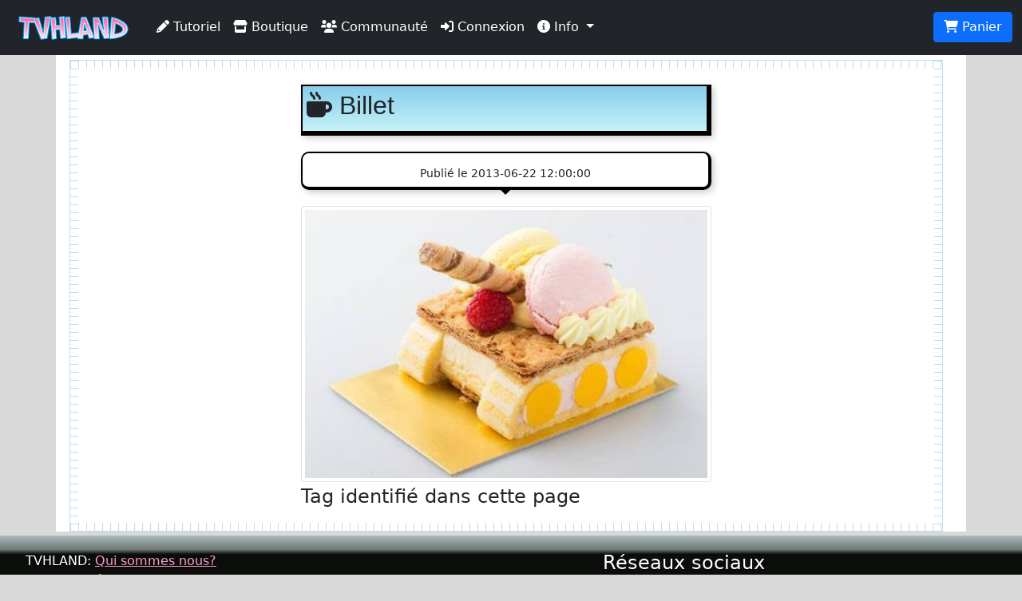

--- FILE ---
content_type: application/javascript
request_url: https://www.tvhland.com/common/common.js
body_size: 749
content:
/******************************************************************************************/
function addcard(refid,libelle)
{

	$(function(){
		var action = "addcard";
		var quantite=1;
		$.post("/phpapp/addcard.php",{refid:refid,quantite:quantite}, function(data)
		{
			if (data!="ok")
			{
				alert(data);
			}
			else
			{
				$('#info-'+refid).fadeIn();
				nbitempanier = parseInt($('#nbitempanier').val(),10)+1;
				$('#nbitempanier').val(nbitempanier);
				$.jnotify('Produit ajouté: \n'+libelle,{timeout: 2});
				$("#notnbitempanier").show().empty().append(nbitempanier);

			}
		})
	});
}
/******************************************************************************************/
//uploadform('#formperso','/test/app.php',function(response) {console.log(response);})
function uploadform(form,url,callback){
    // Create an FormData object
    var formData = $(form).submit(function(e){
        return ;
    });

    //formData[0] contain form data only
    // You can directly make object via using form id but it require all ajax operation inside $("form").submit(<!-- Ajax Here   -->)
    var formData = new FormData(formData[0]);
        $.ajax({
            url: url,
            type: 'POST',
            data: formData,
            success: callback,
            contentType: false,
            processData: false,
            cache: false
        });
}
/*********** Début  fonction vocal*******************************************************/
function shirkaspeak(item)
{
	text= $(item).val();
	ssu = new SpeechSynthesisUtterance();
	ssu.rate=0.9;
	ssu.rate=0.9;
  	ssu.lang = "fr-FR";
  	ssu.text = text;
  	speechSynthesis.speak(ssu);
}

function shirkastop()
{
  	speechSynthesis.cancel();
}
/*********** Début  fonction vocal*******************************************************/
